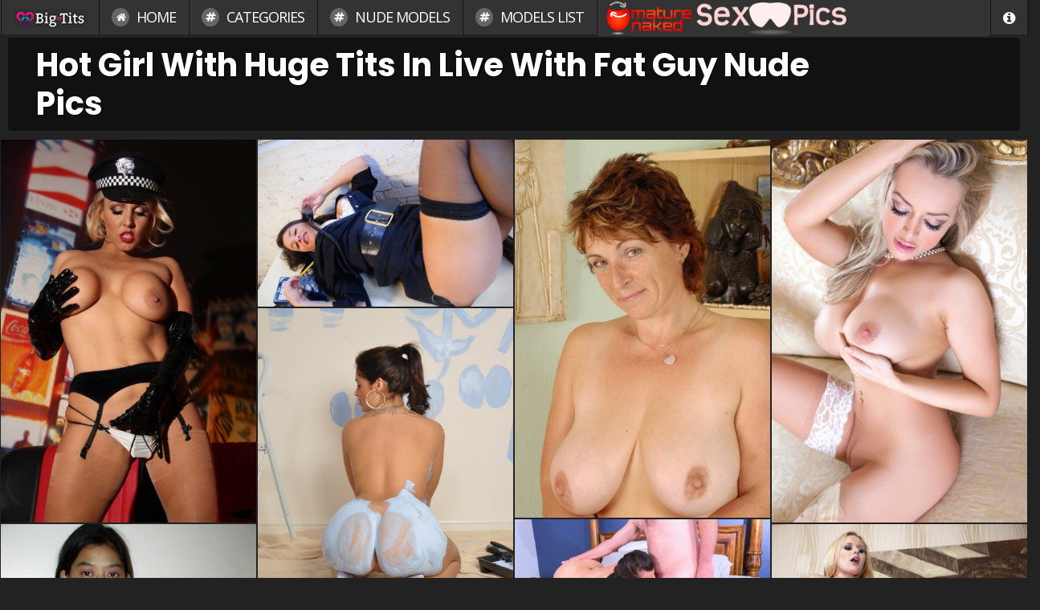

--- FILE ---
content_type: text/html; charset=UTF-8
request_url: https://bignudetits.com/hot-girl-with-huge-tits-in-live-with-fat-guy-nude/
body_size: 4270
content:
<!doctype html>
<html lang="en">
<head>
<meta http-equiv="X-UA-Compatible" content="IE=edge">
<meta name="viewport" content="width=device-width, initial-scale=1">
<meta charset="utf-8">
<title>Hot Girl With Huge Tits In Live With Fat Guy Nude XXX Pictures - BigNudeTits.com</title>
<meta name="Description" content="Hot girl with huge tits in live with fat guy naked photos you've been looking for so long! Enjoy a completely free collection hot girl with huge tits in live with fat guy nude pics HERE! All models on BigNudeTits.com are over 18+" />    
<!--[if lt IE 9]><script src="https://cdnjs.cloudflare.com/ajax/libs/html5shiv/3.7.3/html5shiv.min.js"></script><![endif]-->
<!-- Mobile -->
<meta name="apple-mobile-web-app-capable" content="yes" />
<meta name="apple-mobile-web-app-status-bar-style" content="black-translucent" />
<!-- CSS -->
<link rel="preconnect" href="https://fonts.googleapis.com">
<link href="/css/app.css" rel="stylesheet">
<!-- Favicons -->
<link rel="icon" type="image/x-icon" href="/favicon.ico">
<link rel="shortcut icon" type="image/png" href="/favicon-32x32.png" />
<link rel="shortcut icon" type="image/png" href="/android-chrome-144x144.png" />
<link rel="apple-touch-icon" href="/apple-touch-icon.png"><link rel="canonical" href="https://bignudetits.com/hot-girl-with-huge-tits-in-live-with-fat-guy-nude/" />
</head>
<body class=" logged-in ">
        <div id="app" class="guest" :class="{'hidden-info-meta': !options.displayInfoOverlay}">
            <div id="header-full">
<a rel="dofollow" href="https://mature-naked.com/"><img src="/css/mature-naked.png" height="45" alt="Mature-Naked.com"></a>
<a rel="dofollow" href="https://sexxxpics.com/"><img src="/css/sexxxpics.png" height="45" alt="SexxxPics"></a>
			<a href="#" class="menu-trigger"><i class="fa fa-bars"></i></a>
                <div class="nav nav-main">
                    <ul><li><a href="https://bignudetits.com/"><img src="/css/logo.png" alt="Big Tits & Boobs Nude Pics - BigNudeTits.com" /></a></li><li><a href="https://bignudetits.com/"><i class="fa fa-home"></i> Home</a></li><li><a href="https://bignudetits.com/porn-categories1/"><i class="fa fa-hashtag"></i> CATEGORIES</a></li><li><a href="https://bignudetits.com/nude-models/"><i class="fa fa-hashtag"></i> NUDE MODELS</a></li><li><a href="https://bignudetits.com/nude-models/models-names1/"><i class="fa fa-hashtag"></i> MODELS LIST</a></li></ul>
                </div>  
                <div class="nav nav-right">
                    <ul>
                        <li class="dropdown hide-mobile nav-info-items">
                            <a href="#" data-label="Support &amp; Info" data-icon="fa-info-circle" onClick="javascript:return false;"><i class="fa fa-info-circle"></i></a>
                            <ul><li class="sub-link"><a href="https://bignudetits.com/contact/">Contact</a></li><li class="sub-link"><a href="https://bignudetits.com/dmca/">DMCA</a></li></ul>
                        </li>
                    </ul>
                </div>
				<div class="nav-mobile">
                   <ul><li class="active"><a href="https://bignudetits.com/"><i class="fa fa-home"></i> Home</a></li><li><a href="https://bignudetits.com/porn-categories1/"><i class="fa fa-home"></i> Categories</a></li><li><a href="https://bignudetits.com/nude-models/"><i class="fa fa-home"></i> Nude Models</a></li><li><a href="https://bignudetits.com/nude-models/models-names1/"><i class="fa fa-home"></i> Models List</a></li>  <li class="sub-link"><a href="https://bignudetits.com/contact/">Contact</a></li><li class="sub-link"><a href="https://bignudetits.com/dmca/">DMCA</a></li></ul>
                </div>
</div><!--//header--><div class="main-container container-fluid">
    <main id="main-section">
			<div class="row">
                 <div class="col-md-12 col-12">
                    <ul class="columns-4"><li class="sub-link"></li></ul>
                 </div>
            </div>    
	<div class="section-title section-title-with-options">
		  	<div class="col-xl-10 col-md-8">
            <h1>Hot Girl With Huge Tits In Live With Fat Guy Nude Pics</h1>
        </div>
</div>
<div class="row">
                <div class='col-xl-1 col-md-2 pull-right'></div>
            </div>
<dynamic-listing inline-template>
    <div>
        <div class="grid push push-right" v-masonry item-selector=".grid-item" id="main-grid">
        <div class="grid-sizer col-md-3"></div>	
		<listing-item inline-template>
        <div class="grid-item col-md-3 col-xs-6 listing-type-2">
        <a href="https://cdni.bignudetits.com/460/1/57/22013473/22013473_003_2c68.jpg" class="item-fancybox-item item-link"></a>
		<img class="lazyload" src="https://cdni.bignudetits.com/460/1/57/22013473/22013473_003_2c68.jpg" alt="hot girl with huge tits in live with fat guy free gallery 36" />
    </div>
	    </listing-item><listing-item inline-template>
        <div class="grid-item col-md-3 col-xs-6 listing-type-2">
        <a href="https://cdni.bignudetits.com/460/1/148/86232512/86232512_010_ece0.jpg" class="item-fancybox-item item-link"></a>
		<img class="lazyload" src="https://cdni.bignudetits.com/460/1/148/86232512/86232512_010_ece0.jpg" alt="huge tits fucks fat guy hot image 39" />
    </div>
	    </listing-item><listing-item inline-template>
        <div class="grid-item col-md-3 col-xs-6 listing-type-2">
        <a href="https://cdni.bignudetits.com/460/7/450/60291527/60291527_041_2949.jpg" class="item-fancybox-item item-link"></a>
		<img class="lazyload" src="https://cdni.bignudetits.com/460/7/450/60291527/60291527_041_2949.jpg" alt="fat guy fucks huge boobs porn pics 31" />
    </div>
	    </listing-item><listing-item inline-template>
        <div class="grid-item col-md-3 col-xs-6 listing-type-2">
        <a href="https://cdni.bignudetits.com/460/7/183/60232271/60232271_022_ed26.jpg" class="item-fancybox-item item-link"></a>
		<img class="lazyload" src="https://cdni.bignudetits.com/460/7/183/60232271/60232271_022_ed26.jpg" alt="fat guy fucks huge boobs sex pic 9" />
    </div>
	    </listing-item><listing-item inline-template>
        <div class="grid-item col-md-3 col-xs-6 listing-type-2">
        <a href="https://cdni.bignudetits.com/460/1/321/51169341/51169341_010_340b.jpg" class="item-fancybox-item item-link"></a>
		<img class="lazyload" src="https://cdni.bignudetits.com/460/1/321/51169341/51169341_010_340b.jpg" alt="hot girl with huge tits in live with fat guy xxx gallery 40" />
    </div>
	    </listing-item><listing-item inline-template>
        <div class="grid-item col-md-3 col-xs-6 listing-type-2">
        <a href="https://cdni.bignudetits.com/460/7/468/14076964/14076964_029_9d62.jpg" class="item-fancybox-item item-link"></a>
		<img class="lazyload" src="https://cdni.bignudetits.com/460/7/468/14076964/14076964_029_9d62.jpg" alt="huge tits fucks fat guy nude photos 15" />
    </div>
	    </listing-item><listing-item inline-template>
        <div class="grid-item col-md-3 col-xs-6 listing-type-2">
        <a href="https://cdni.bignudetits.com/460/1/142/21459583/21459583_014_e8ac.jpg" class="item-fancybox-item item-link"></a>
		<img class="lazyload" src="https://cdni.bignudetits.com/460/1/142/21459583/21459583_014_e8ac.jpg" alt="huge tits fucks fat guy free pic 13" />
    </div>
	    </listing-item><listing-item inline-template>
        <div class="grid-item col-md-3 col-xs-6 listing-type-2">
        <a href="https://cdni.bignudetits.com/460/5/127/88385048/88385048_014_5d1e.jpg" class="item-fancybox-item item-link"></a>
		<img class="lazyload" src="https://cdni.bignudetits.com/460/5/127/88385048/88385048_014_5d1e.jpg" alt="fat guy fucks huge boobs hot pics 10" />
    </div>
	    </listing-item><listing-item inline-template>
        <div class="grid-item col-md-3 col-xs-6 listing-type-2">
        <a href="https://cdni.bignudetits.com/460/1/313/14464215/14464215_004_4d7c.jpg" class="item-fancybox-item item-link"></a>
		<img class="lazyload" src="https://cdni.bignudetits.com/460/1/313/14464215/14464215_004_4d7c.jpg" alt="huge tits fucks fat guy naked photo 2" />
    </div>
	    </listing-item><listing-item inline-template>
        <div class="grid-item col-md-3 col-xs-6 listing-type-2">
        <a href="https://cdni.bignudetits.com/460/7/3/88777945/88777945_092_a5aa.jpg" class="item-fancybox-item item-link"></a>
		<img class="lazyload" src="https://cdni.bignudetits.com/460/7/3/88777945/88777945_092_a5aa.jpg" alt="fat guy fucks huge boobs free pictures 11" />
    </div>
	    </listing-item><listing-item inline-template>
        <div class="grid-item col-md-3 col-xs-6 listing-type-2">
        <a href="https://cdni.bignudetits.com/460/5/13/92305731/92305731_014_4c68.jpg" class="item-fancybox-item item-link"></a>
		<img class="lazyload" src="https://cdni.bignudetits.com/460/5/13/92305731/92305731_014_4c68.jpg" alt="hot girl with huge tits in live with fat guy xxx pic 25" />
    </div>
	    </listing-item><listing-item inline-template>
        <div class="grid-item col-md-3 col-xs-6 listing-type-2">
        <a href="https://cdni.bignudetits.com/460/7/580/81399528/81399528_063_47a6.jpg" class="item-fancybox-item item-link"></a>
		<img class="lazyload" src="https://cdni.bignudetits.com/460/7/580/81399528/81399528_063_47a6.jpg" alt="fat guy fucks huge boobs porno photo 26" />
    </div>
	    </listing-item><listing-item inline-template>
        <div class="grid-item col-md-3 col-xs-6 listing-type-2">
        <a href="https://cdni.bignudetits.com/460/7/573/44869493/44869493_002_7120.jpg" class="item-fancybox-item item-link"></a>
		<img class="lazyload" src="https://cdni.bignudetits.com/460/7/573/44869493/44869493_002_7120.jpg" alt="fat guy fucks huge boobs xxx photos 19" />
    </div>
	    </listing-item><listing-item inline-template>
        <div class="grid-item col-md-3 col-xs-6 listing-type-2">
        <a href="https://cdni.bignudetits.com/460/7/496/45392205/45392205_006_11cd.jpg" class="item-fancybox-item item-link"></a>
		<img class="lazyload" src="https://cdni.bignudetits.com/460/7/496/45392205/45392205_006_11cd.jpg" alt="hot girl with huge tits in live with fat guy hot photos 35" />
    </div>
	    </listing-item><listing-item inline-template>
        <div class="grid-item col-md-3 col-xs-6 listing-type-2">
        <a href="https://cdni.bignudetits.com/460/7/385/27844416/27844416_054_bc5c.jpg" class="item-fancybox-item item-link"></a>
		<img class="lazyload" src="https://cdni.bignudetits.com/460/7/385/27844416/27844416_054_bc5c.jpg" alt="fat guy fucks huge boobs porn pictures 4" />
    </div>
	    </listing-item><listing-item inline-template>
        <div class="grid-item col-md-3 col-xs-6 listing-type-2">
        <a href="https://cdni.bignudetits.com/460/1/246/75406966/75406966_005_c830.jpg" class="item-fancybox-item item-link"></a>
		<img class="lazyload" src="https://cdni.bignudetits.com/460/1/246/75406966/75406966_005_c830.jpg" alt="huge tits fucks fat guy naked pics 28" />
    </div>
	    </listing-item><listing-item inline-template>
        <div class="grid-item col-md-3 col-xs-6 listing-type-2">
        <a href="https://cdni.bignudetits.com/460/5/206/86976830/86976830_006_7dba.jpg" class="item-fancybox-item item-link"></a>
		<img class="lazyload" src="https://cdni.bignudetits.com/460/5/206/86976830/86976830_006_7dba.jpg" alt="fat guy fucks huge boobs sex pic 1" />
    </div>
	    </listing-item><listing-item inline-template>
        <div class="grid-item col-md-3 col-xs-6 listing-type-2">
        <a href="https://cdni.bignudetits.com/460/7/109/41786888/41786888_034_02cc.jpg" class="item-fancybox-item item-link"></a>
		<img class="lazyload" src="https://cdni.bignudetits.com/460/7/109/41786888/41786888_034_02cc.jpg" alt="fat guy fucks huge boobs free image 17" />
    </div>
	    </listing-item><listing-item inline-template>
        <div class="grid-item col-md-3 col-xs-6 listing-type-2">
        <a href="https://cdni.bignudetits.com/460/7/53/95247488/95247488_022_75f9.jpg" class="item-fancybox-item item-link"></a>
		<img class="lazyload" src="https://cdni.bignudetits.com/460/7/53/95247488/95247488_022_75f9.jpg" alt="fat guy fucks huge boobs free image 16" />
    </div>
	    </listing-item><listing-item inline-template>
        <div class="grid-item col-md-3 col-xs-6 listing-type-2">
        <a href="https://cdni.bignudetits.com/460/7/348/36365326/36365326_120_dcb2.jpg" class="item-fancybox-item item-link"></a>
		<img class="lazyload" src="https://cdni.bignudetits.com/460/7/348/36365326/36365326_120_dcb2.jpg" alt="huge tits fucks fat guy free picture 29" />
    </div>
	    </listing-item><listing-item inline-template>
        <div class="grid-item col-md-3 col-xs-6 listing-type-2">
        <a href="https://cdni.bignudetits.com/460/5/157/74243329/74243329_012_bfc7.jpg" class="item-fancybox-item item-link"></a>
		<img class="lazyload" src="https://cdni.bignudetits.com/460/5/157/74243329/74243329_012_bfc7.jpg" alt="hot girl with huge tits in live with fat guy naked image 8" />
    </div>
	    </listing-item><listing-item inline-template>
        <div class="grid-item col-md-3 col-xs-6 listing-type-2">
        <a href="https://cdni.bignudetits.com/460/7/52/83635186/83635186_045_defc.jpg" class="item-fancybox-item item-link"></a>
		<img class="lazyload" src="https://cdni.bignudetits.com/460/7/52/83635186/83635186_045_defc.jpg" alt="hot girl with huge tits in live with fat guy naked photo 37" />
    </div>
	    </listing-item><listing-item inline-template>
        <div class="grid-item col-md-3 col-xs-6 listing-type-2">
        <a href="https://cdni.bignudetits.com/460/5/186/85449597/85449597_004_ba8a.jpg" class="item-fancybox-item item-link"></a>
		<img class="lazyload" src="https://cdni.bignudetits.com/460/5/186/85449597/85449597_004_ba8a.jpg" alt="hot girl with huge tits in live with fat guy nude picture 32" />
    </div>
	    </listing-item><listing-item inline-template>
        <div class="grid-item col-md-3 col-xs-6 listing-type-2">
        <a href="https://cdni.bignudetits.com/460/1/274/90261783/90261783_020_49fa.jpg" class="item-fancybox-item item-link"></a>
		<img class="lazyload" src="https://cdni.bignudetits.com/460/1/274/90261783/90261783_020_49fa.jpg" alt="hot girl with huge tits in live with fat guy nude picture 22" />
    </div>
	    </listing-item><listing-item inline-template>
        <div class="grid-item col-md-3 col-xs-6 listing-type-2">
        <a href="https://cdni.bignudetits.com/460/7/302/30177891/30177891_058_4ad0.jpg" class="item-fancybox-item item-link"></a>
		<img class="lazyload" src="https://cdni.bignudetits.com/460/7/302/30177891/30177891_058_4ad0.jpg" alt="huge tits fucks fat guy naked photos 7" />
    </div>
	    </listing-item><listing-item inline-template>
        <div class="grid-item col-md-3 col-xs-6 listing-type-2">
        <a href="https://cdni.bignudetits.com/460/7/313/30179772/30179772_079_2521.jpg" class="item-fancybox-item item-link"></a>
		<img class="lazyload" src="https://cdni.bignudetits.com/460/7/313/30179772/30179772_079_2521.jpg" alt="hot girl with huge tits in live with fat guy porn images 20" />
    </div>
	    </listing-item><listing-item inline-template>
        <div class="grid-item col-md-3 col-xs-6 listing-type-2">
        <a href="https://cdni.bignudetits.com/460/7/246/37163702/37163702_007_c13c.jpg" class="item-fancybox-item item-link"></a>
		<img class="lazyload" src="https://cdni.bignudetits.com/460/7/246/37163702/37163702_007_c13c.jpg" alt="hot girl with huge tits in live with fat guy porno picture 34" />
    </div>
	    </listing-item><listing-item inline-template>
        <div class="grid-item col-md-3 col-xs-6 listing-type-2">
        <a href="https://cdni.bignudetits.com/460/7/484/40685998/40685998_043_6baf.jpg" class="item-fancybox-item item-link"></a>
		<img class="lazyload" src="https://cdni.bignudetits.com/460/7/484/40685998/40685998_043_6baf.jpg" alt="fat guy fucks huge boobs hot pic 21" />
    </div>
	    </listing-item><listing-item inline-template>
        <div class="grid-item col-md-3 col-xs-6 listing-type-2">
        <a href="https://cdni.bignudetits.com/460/1/305/97081112/97081112_011_df8c.jpg" class="item-fancybox-item item-link"></a>
		<img class="lazyload" src="https://cdni.bignudetits.com/460/1/305/97081112/97081112_011_df8c.jpg" alt="hot girl with huge tits in live with fat guy hot gallery 33" />
    </div>
	    </listing-item><listing-item inline-template>
        <div class="grid-item col-md-3 col-xs-6 listing-type-2">
        <a href="https://cdni.bignudetits.com/460/7/317/18493226/18493226_013_09b0.jpg" class="item-fancybox-item item-link"></a>
		<img class="lazyload" src="https://cdni.bignudetits.com/460/7/317/18493226/18493226_013_09b0.jpg" alt="fat guy fucks huge boobs porno image 24" />
    </div>
	    </listing-item><listing-item inline-template>
        <div class="grid-item col-md-3 col-xs-6 listing-type-2">
        <a href="https://cdni.bignudetits.com/460/7/484/96221039/96221039_090_1c10.jpg" class="item-fancybox-item item-link"></a>
		<img class="lazyload" src="https://cdni.bignudetits.com/460/7/484/96221039/96221039_090_1c10.jpg" alt="fat guy fucks huge boobs porn gallery 23" />
    </div>
	    </listing-item><listing-item inline-template>
        <div class="grid-item col-md-3 col-xs-6 listing-type-2">
        <a href="https://cdni.bignudetits.com/460/1/253/20166329/20166329_006_d39f.jpg" class="item-fancybox-item item-link"></a>
		<img class="lazyload" src="https://cdni.bignudetits.com/460/1/253/20166329/20166329_006_d39f.jpg" alt="huge tits fucks fat guy xxx pics 12" />
    </div>
	    </listing-item><listing-item inline-template>
        <div class="grid-item col-md-3 col-xs-6 listing-type-2">
        <a href="https://cdni.bignudetits.com/460/7/46/11444635/11444635_138_d623.jpg" class="item-fancybox-item item-link"></a>
		<img class="lazyload" src="https://cdni.bignudetits.com/460/7/46/11444635/11444635_138_d623.jpg" alt="huge tits fucks fat guy xxx gallery 6" />
    </div>
	    </listing-item><listing-item inline-template>
        <div class="grid-item col-md-3 col-xs-6 listing-type-2">
        <a href="https://cdni.bignudetits.com/460/7/326/37906618/37906618_011_8921.jpg" class="item-fancybox-item item-link"></a>
		<img class="lazyload" src="https://cdni.bignudetits.com/460/7/326/37906618/37906618_011_8921.jpg" alt="hot girl with huge tits in live with fat guy porn galleries 3" />
    </div>
	    </listing-item><listing-item inline-template>
        <div class="grid-item col-md-3 col-xs-6 listing-type-2">
        <a href="https://cdni.bignudetits.com/460/1/367/73128909/73128909_014_036e.jpg" class="item-fancybox-item item-link"></a>
		<img class="lazyload" src="https://cdni.bignudetits.com/460/1/367/73128909/73128909_014_036e.jpg" alt="fat guy fucks huge boobs porno pic 38" />
    </div>
	    </listing-item><listing-item inline-template>
        <div class="grid-item col-md-3 col-xs-6 listing-type-2">
        <a href="https://cdni.bignudetits.com/460/7/14/48622759/48622759_047_ba5c.jpg" class="item-fancybox-item item-link"></a>
		<img class="lazyload" src="https://cdni.bignudetits.com/460/7/14/48622759/48622759_047_ba5c.jpg" alt="fat guy fucks huge boobs hot image 5" />
    </div>
	    </listing-item><listing-item inline-template>
        <div class="grid-item col-md-3 col-xs-6 listing-type-2">
        <a href="https://cdni.bignudetits.com/460/5/193/72828670/72828670_014_8f09.jpg" class="item-fancybox-item item-link"></a>
		<img class="lazyload" src="https://cdni.bignudetits.com/460/5/193/72828670/72828670_014_8f09.jpg" alt="huge tits fucks fat guy porno pic 30" />
    </div>
	    </listing-item><listing-item inline-template>
        <div class="grid-item col-md-3 col-xs-6 listing-type-2">
        <a href="https://cdni.bignudetits.com/460/7/499/10460157/10460157_001_3841.jpg" class="item-fancybox-item item-link"></a>
		<img class="lazyload" src="https://cdni.bignudetits.com/460/7/499/10460157/10460157_001_3841.jpg" alt="hot girl with huge tits in live with fat guy sex photo 14" />
    </div>
	    </listing-item><listing-item inline-template>
        <div class="grid-item col-md-3 col-xs-6 listing-type-2">
        <a href="https://cdni.bignudetits.com/460/1/369/52679019/52679019_004_4caa.jpg" class="item-fancybox-item item-link"></a>
		<img class="lazyload" src="https://cdni.bignudetits.com/460/1/369/52679019/52679019_004_4caa.jpg" alt="fat guy fucks huge boobs porn photos 27" />
    </div>
	    </listing-item><listing-item inline-template>
        <div class="grid-item col-md-3 col-xs-6 listing-type-2">
        <a href="https://cdni.bignudetits.com/460/7/535/31541576/31541576_038_4f00.jpg" class="item-fancybox-item item-link"></a>
		<img class="lazyload" src="https://cdni.bignudetits.com/460/7/535/31541576/31541576_038_4f00.jpg" alt="huge tits fucks fat guy nude pics 18" />
    </div>
	    </listing-item>		
	</div>
<div class="section container-fluid">
     <div class="items">
        <ul class="categories related-categories">
                       <li>
                <a href="https://bignudetits.com/small-teens-with-huge-tits-nude/" title="small teens huge tits">
                    <span class="category-title">Big Boobs Small Girls Xxx</span> 
                </a>
            </li><li>
                <a href="https://bignudetits.com/huge-tits-dating-nude/" title="big boobs online dating">
                    <span class="category-title">Huge Boobs Singles</span> 
                </a>
            </li><li>
                <a href="https://bignudetits.com/sensual-fuck-hot-big-boobs-pov-nude/" title="sensual fuck hot big boobs pov">
                    <span class="category-title">Sensual Pov Fuck Big Boobs</span> 
                </a>
            </li>
        </ul>
    </div>
</div>
<div class="col-md-12">
         <p>Russian Tits Webcams On Cam Shaved Shaving Snatch. Russian Webcam Girl Free Sex Chat Porn Video hits. Russian whore lick master ass kiss feet suck toes. Russian young babe Nikia A shows her slender body. Russian, <a href="https://bignudetits.com/stormy-daniels-huge-tits-porn-nude/">Stormy daniels huge tits porn</a> cam, Hidden, Cam, Russian amateur.</p>
    </div>
	<div class="section-title section-title-with-options">
		  	<div class="col-xl-10 col-md-8">
            <h3>Related Big Tits Pictures</h3>
        </div>
</div>
        <div class="grid push push-right" v-masonry item-selector=".grid-item" id="main-grid">
        <div class="grid-sizer col-md-3"></div>	
		<listing-item inline-template>
        <div class="grid-item col-md-3 col-xs-6 listing-type-2">
        <a href="https://bignudetits.com/18-years-old-huge-boobs-selfies-nude/" class="item-fancybox-item item-link"></a>
        <div class="item-meta">
        <h4 class="title"><a href="https://bignudetits.com/18-years-old-huge-boobs-selfies-nude/">18yrs Old Nude Selfies Huge Boobs</a></h4>
        </div>
		<img class="lazyload" src="https://cdni.bignudetits.com/460/1/271/47241638/47241638_015_4502.jpg" alt="18 years old huge boobs selfies" />
    </div>
	    </listing-item><listing-item inline-template>
        <div class="grid-item col-md-3 col-xs-6 listing-type-2">
        <a href="https://bignudetits.com/real-teacher-big-boobs-nude/" class="item-fancybox-item item-link"></a>
        <div class="item-meta">
        <h4 class="title"><a href="https://bignudetits.com/real-teacher-big-boobs-nude/">Black Canadian Big Boobs</a></h4>
        </div>
		<img class="lazyload" src="https://cdni.bignudetits.com/460/7/658/18356449/18356449_010_b198.jpg" alt="black canadian big boobs" />
    </div>
	    </listing-item><listing-item inline-template>
        <div class="grid-item col-md-3 col-xs-6 listing-type-2">
        <a href="https://bignudetits.com/huge-nude-russian-tits-nude/" class="item-fancybox-item item-link"></a>
        <div class="item-meta">
        <h4 class="title"><a href="https://bignudetits.com/huge-nude-russian-tits-nude/">Slavic Huge Boobs Naked Sex</a></h4>
        </div>
		<img class="lazyload" src="https://cdni.bignudetits.com/460/1/7/52483868/52483868_016_dfce.jpg" alt="naked big russian boobs" />
    </div>
	    </listing-item><listing-item inline-template>
        <div class="grid-item col-md-3 col-xs-6 listing-type-2">
        <a href="https://bignudetits.com/mom-show-your-huge-tits-to-your-son-nude/" class="item-fancybox-item item-link"></a>
        <div class="item-meta">
        <h4 class="title"><a href="https://bignudetits.com/mom-show-your-huge-tits-to-your-son-nude/">Mom Shows Huge Boobs To Son</a></h4>
        </div>
		<img class="lazyload" src="https://cdni.bignudetits.com/460/5/169/82999117/82999117_001_b6d8.jpg" alt="mom shows huge boobs to son" />
    </div>
	    </listing-item><listing-item inline-template>
        <div class="grid-item col-md-3 col-xs-6 listing-type-2">
        <a href="https://bignudetits.com/huge-tits-nude-ts-nude/" class="item-fancybox-item item-link"></a>
        <div class="item-meta">
        <h4 class="title"><a href="https://bignudetits.com/huge-tits-nude-ts-nude/">Huge Tits Nude Ts</a></h4>
        </div>
		<img class="lazyload" src="https://cdni.bignudetits.com/460/5/66/48963682/48963682_007_53ef.jpg" alt="huge tits nude ts" />
    </div>
	    </listing-item><listing-item inline-template>
        <div class="grid-item col-md-3 col-xs-6 listing-type-2">
        <a href="https://bignudetits.com/huge-tits-latina-escort-nude/" class="item-fancybox-item item-link"></a>
        <div class="item-meta">
        <h4 class="title"><a href="https://bignudetits.com/huge-tits-latina-escort-nude/">Huge Tits Latina Escort</a></h4>
        </div>
		<img class="lazyload" src="https://cdni.bignudetits.com/460/1/355/78697389/78697389_010_899c.jpg" alt="latina huge tits escort" />
    </div>
	    </listing-item><listing-item inline-template>
        <div class="grid-item col-md-3 col-xs-6 listing-type-2">
        <a href="https://bignudetits.com/huge-tits-wife-stranger-nude/" class="item-fancybox-item item-link"></a>
        <div class="item-meta">
        <h4 class="title"><a href="https://bignudetits.com/huge-tits-wife-stranger-nude/">Amateur Wife With Huge Boobs Fucks Stranger</a></h4>
        </div>
		<img class="lazyload" src="https://cdni.bignudetits.com/460/1/374/61387309/61387309_015_ed48.jpg" alt="huge tits wife stranger" />
    </div>
	    </listing-item><listing-item inline-template>
        <div class="grid-item col-md-3 col-xs-6 listing-type-2">
        <a href="https://bignudetits.com/huge-fuckin-boobs-xxx-nude/" class="item-fancybox-item item-link"></a>
        <div class="item-meta">
        <h4 class="title"><a href="https://bignudetits.com/huge-fuckin-boobs-xxx-nude/">Fucking In The Big Boobs</a></h4>
        </div>
		<img class="lazyload" src="https://cdni.bignudetits.com/460/7/498/39645290/39645290_001_7faa.jpg" alt="fucking in the big boobs" />
    </div>
	    </listing-item>		
	</div>
    </div>
</dynamic-listing>
   </main>
    </div>

<footer id="footer" class="footer">
                <div class="container">
				                    <div class="footer-links">
                        <div class="row">
                            <div class="col-md-12 col-12">
                                <ul class="columns-4"><li class="sub-link"></li><li class="sub-link"><a href="/contact/">Contact US</a></li><li class="sub-link"><a href="/dmca/">DMCA</a></li><li class="sub-link"></li></ul>
                            </div>
                        </div><!--//row-->
                    </div>
                    <div class="footer-bottom">
                       Big Tits & Boobs Nude Pics - BigNudeTits.com
                    </div>
                </div>
            </footer>
			</div>
         <script>
            var appInfo = {
                favoritesCount: 0,
                totalReportsCount: 4,
                videoAutoPlay: 1,
                displayWhat: 0,
                displayInfoOverlay: 1,
                maxTotalReports: 5,
                isSocialShareEnabled: true,
                user: null,
                reports: [8,4,2,8],
                memberFavorites: [],
                showPagination: true,
                showFooter: true,
            }
        </script>
        <script src="/app.js"></script> 
 <script defer src="https://static.cloudflareinsights.com/beacon.min.js/vcd15cbe7772f49c399c6a5babf22c1241717689176015" integrity="sha512-ZpsOmlRQV6y907TI0dKBHq9Md29nnaEIPlkf84rnaERnq6zvWvPUqr2ft8M1aS28oN72PdrCzSjY4U6VaAw1EQ==" data-cf-beacon='{"version":"2024.11.0","token":"ea21be5f35534b0dbc1ba4cc838c6faa","r":1,"server_timing":{"name":{"cfCacheStatus":true,"cfEdge":true,"cfExtPri":true,"cfL4":true,"cfOrigin":true,"cfSpeedBrain":true},"location_startswith":null}}' crossorigin="anonymous"></script>
</body>
</html>

--- FILE ---
content_type: text/css
request_url: https://bignudetits.com/css/app.css
body_size: 3117
content:
@import url(https://fonts.googleapis.com/css?family=Open+Sans:300,400,700|Poppins:300,400,500,700,800,900&display=swap);
@import url(https://cdnjs.cloudflare.com/ajax/libs/font-awesome/4.7.0/css/font-awesome.min.css);
/*!
 * Bootstrap v4.6.0 (https://getbootstrap.com/)
 * Copyright 2011-2021 The Bootstrap Authors
 * Copyright 2011-2021 Twitter, Inc.
 * Licensed under MIT (https://github.com/twbs/bootstrap/blob/main/LICENSE)
 */:root{--blue:#007bff;--indigo:#6610f2;--purple:#6f42c1;--pink:#e83e8c;--red:#dc3545;--orange:#fd7e14;--yellow:#ffc107;--green:#28a745;--teal:#20c997;--cyan:#17a2b8;--white:#fff;--gray:#6c757d;--gray-dark:#343a40;--primary:#007bff;--secondary:#6c757d;--success:#28a745;--info:#17a2b8;--warning:#ffc107;--danger:#dc3545;--light:#f8f9fa;--dark:#343a40;--breakpoint-xs:0;--breakpoint-sm:576px;--breakpoint-md:768px;--breakpoint-lg:992px;--breakpoint-xl:1200px;--font-family-sans-serif:-apple-system,BlinkMacSystemFont,"Segoe UI",Roboto,"Helvetica Neue",Arial,"Noto Sans","Liberation Sans",sans-serif,"Apple Color Emoji","Segoe UI Emoji","Segoe UI Symbol","Noto Color Emoji";--font-family-monospace:SFMono-Regular,Menlo,Monaco,Consolas,"Liberation Mono","Courier New",monospace}*,:after,:before{box-sizing:border-box}html{-webkit-text-size-adjust:100%;-webkit-tap-highlight-color:transparent;font-family:sans-serif;line-height:1.15}footer,main{display:block}body{background-color:#fff;color:#212529;font-family:-apple-system,BlinkMacSystemFont,Segoe UI,Roboto,Helvetica Neue,Arial,Noto Sans,Liberation Sans,sans-serif,Apple Color Emoji,Segoe UI Emoji,Segoe UI Symbol,Noto Color Emoji;font-size:1rem;font-weight:400;line-height:1.5;margin:0;text-align:left}[tabindex="-1"]:focus:not(:focus-visible){outline:0!important}h1,h3,h4{margin-bottom:.5rem;margin-top:0}p{margin-bottom:1rem;margin-top:0}ul{margin-bottom:1rem}ul{margin-top:0}ul ul{margin-bottom:0}a{background-color:transparent;color:#007bff;text-decoration:none}a:hover{color:#0056b3;text-decoration:underline}img{border-style:none}img{vertical-align:middle}button:focus:not(:focus-visible){outline:0}[type=button]:not(:disabled),[type=reset]:not(:disabled),[type=submit]:not(:disabled),button:not(:disabled){cursor:pointer}::-webkit-file-upload-button{-webkit-appearance:button;font:inherit}h1,h3,h4{font-weight:500;line-height:1.2;margin-bottom:.5rem}h1{font-size:2.5rem}h3{font-size:1.75rem}h4{font-size:1.5rem}.container,.container-fluid{margin-left:auto;margin-right:auto;padding-left:15px;padding-right:15px;width:100%}@media (min-width:576px){.container{max-width:540px}}@media (min-width:768px){.container{max-width:720px}}@media (min-width:992px){.container{max-width:960px}}@media (min-width:1200px){.container{max-width:1140px}}.row{display:flex;flex-wrap:wrap;margin-left:-15px;margin-right:-15px}.col-12,.col-md-2,.col-md-3,.col-md-8,.col-md-12,.col-sm-6,.col-xl-1,.col-xl-10{padding-left:15px;padding-right:15px;position:relative;width:100%}.col-12{flex:0 0 100%;max-width:100%}@media (min-width:576px){.col-sm-6{flex:0 0 50%;max-width:50%}}@media (min-width:768px){.col-md-2{flex:0 0 16.666667%;max-width:16.666667%}.col-md-3{flex:0 0 25%;max-width:25%}.col-md-8{flex:0 0 66.666667%;max-width:66.666667%}.col-md-12{flex:0 0 100%;max-width:100%}}@media (min-width:1200px){.col-xl-1{flex:0 0 8.333333%;max-width:8.333333%}.col-xl-10{flex:0 0 83.333333%;max-width:83.333333%}}.custom-control-input.is-valid:focus:not(:checked)~.custom-control-label:before,.was-validated .custom-control-input:valid:focus:not(:checked)~.custom-control-label:before{border-color:#28a745}.custom-control-input.is-invalid:focus:not(:checked)~.custom-control-label:before,.was-validated .custom-control-input:invalid:focus:not(:checked)~.custom-control-label:before{border-color:#dc3545}.btn:not(:disabled):not(.disabled){cursor:pointer}.btn-primary:not(:disabled):not(.disabled).active,.btn-primary:not(:disabled):not(.disabled):active{background-color:#0062cc;border-color:#005cbf;color:#fff}.btn-primary:not(:disabled):not(.disabled).active:focus,.btn-primary:not(:disabled):not(.disabled):active:focus{box-shadow:0 0 0 .2rem rgba(38,143,255,.5)}.btn-secondary:not(:disabled):not(.disabled).active,.btn-secondary:not(:disabled):not(.disabled):active{background-color:#545b62;border-color:#4e555b;color:#fff}.btn-secondary:not(:disabled):not(.disabled).active:focus,.btn-secondary:not(:disabled):not(.disabled):active:focus{box-shadow:0 0 0 .2rem rgba(130,138,145,.5)}.btn-success:not(:disabled):not(.disabled).active,.btn-success:not(:disabled):not(.disabled):active{background-color:#1e7e34;border-color:#1c7430;color:#fff}.btn-success:not(:disabled):not(.disabled).active:focus,.btn-success:not(:disabled):not(.disabled):active:focus{box-shadow:0 0 0 .2rem rgba(72,180,97,.5)}.btn-info:not(:disabled):not(.disabled).active,.btn-info:not(:disabled):not(.disabled):active{background-color:#117a8b;border-color:#10707f;color:#fff}.btn-info:not(:disabled):not(.disabled).active:focus,.btn-info:not(:disabled):not(.disabled):active:focus{box-shadow:0 0 0 .2rem rgba(58,176,195,.5)}.btn-warning:not(:disabled):not(.disabled).active,.btn-warning:not(:disabled):not(.disabled):active{background-color:#d39e00;border-color:#c69500;color:#212529}.btn-warning:not(:disabled):not(.disabled).active:focus,.btn-warning:not(:disabled):not(.disabled):active:focus{box-shadow:0 0 0 .2rem rgba(222,170,12,.5)}.btn-danger:not(:disabled):not(.disabled).active,.btn-danger:not(:disabled):not(.disabled):active{background-color:#bd2130;border-color:#b21f2d;color:#fff}.btn-danger:not(:disabled):not(.disabled).active:focus,.btn-danger:not(:disabled):not(.disabled):active:focus{box-shadow:0 0 0 .2rem rgba(225,83,97,.5)}.btn-light:not(:disabled):not(.disabled).active,.btn-light:not(:disabled):not(.disabled):active{background-color:#dae0e5;border-color:#d3d9df;color:#212529}.btn-light:not(:disabled):not(.disabled).active:focus,.btn-light:not(:disabled):not(.disabled):active:focus{box-shadow:0 0 0 .2rem rgba(216,217,219,.5)}.btn-dark:not(:disabled):not(.disabled).active,.btn-dark:not(:disabled):not(.disabled):active{background-color:#1d2124;border-color:#171a1d;color:#fff}.btn-dark:not(:disabled):not(.disabled).active:focus,.btn-dark:not(:disabled):not(.disabled):active:focus{box-shadow:0 0 0 .2rem rgba(82,88,93,.5)}.btn-outline-primary:not(:disabled):not(.disabled).active,.btn-outline-primary:not(:disabled):not(.disabled):active{background-color:#007bff;border-color:#007bff;color:#fff}.btn-outline-primary:not(:disabled):not(.disabled).active:focus,.btn-outline-primary:not(:disabled):not(.disabled):active:focus{box-shadow:0 0 0 .2rem rgba(0,123,255,.5)}.btn-outline-secondary:not(:disabled):not(.disabled).active,.btn-outline-secondary:not(:disabled):not(.disabled):active{background-color:#6c757d;border-color:#6c757d;color:#fff}.btn-outline-secondary:not(:disabled):not(.disabled).active:focus,.btn-outline-secondary:not(:disabled):not(.disabled):active:focus{box-shadow:0 0 0 .2rem rgba(108,117,125,.5)}.btn-outline-success:not(:disabled):not(.disabled).active,.btn-outline-success:not(:disabled):not(.disabled):active{background-color:#28a745;border-color:#28a745;color:#fff}.btn-outline-success:not(:disabled):not(.disabled).active:focus,.btn-outline-success:not(:disabled):not(.disabled):active:focus{box-shadow:0 0 0 .2rem rgba(40,167,69,.5)}.btn-outline-info:not(:disabled):not(.disabled).active,.btn-outline-info:not(:disabled):not(.disabled):active{background-color:#17a2b8;border-color:#17a2b8;color:#fff}.btn-outline-info:not(:disabled):not(.disabled).active:focus,.btn-outline-info:not(:disabled):not(.disabled):active:focus{box-shadow:0 0 0 .2rem rgba(23,162,184,.5)}.btn-outline-warning:not(:disabled):not(.disabled).active,.btn-outline-warning:not(:disabled):not(.disabled):active{background-color:#ffc107;border-color:#ffc107;color:#212529}.btn-outline-warning:not(:disabled):not(.disabled).active:focus,.btn-outline-warning:not(:disabled):not(.disabled):active:focus{box-shadow:0 0 0 .2rem rgba(255,193,7,.5)}.btn-outline-danger:not(:disabled):not(.disabled).active,.btn-outline-danger:not(:disabled):not(.disabled):active{background-color:#dc3545;border-color:#dc3545;color:#fff}.btn-outline-danger:not(:disabled):not(.disabled).active:focus,.btn-outline-danger:not(:disabled):not(.disabled):active:focus{box-shadow:0 0 0 .2rem rgba(220,53,69,.5)}.btn-outline-light:not(:disabled):not(.disabled).active,.btn-outline-light:not(:disabled):not(.disabled):active{background-color:#f8f9fa;border-color:#f8f9fa;color:#212529}.btn-outline-light:not(:disabled):not(.disabled).active:focus,.btn-outline-light:not(:disabled):not(.disabled):active:focus{box-shadow:0 0 0 .2rem rgba(248,249,250,.5)}.btn-outline-dark:not(:disabled):not(.disabled).active,.btn-outline-dark:not(:disabled):not(.disabled):active{background-color:#343a40;border-color:#343a40;color:#fff}.btn-outline-dark:not(:disabled):not(.disabled).active:focus,.btn-outline-dark:not(:disabled):not(.disabled):active:focus{box-shadow:0 0 0 .2rem rgba(52,58,64,.5)}.dropdown{position:relative}.custom-control-input:focus:not(:checked)~.custom-control-label:before{border-color:#80bdff}.custom-control-input:not(:disabled):active~.custom-control-label:before{background-color:#b3d7ff;border-color:#b3d7ff;color:#fff}.nav{display:flex;flex-wrap:wrap;list-style:none;margin-bottom:0;padding-left:0}.close:not(:disabled):not(.disabled):focus,.close:not(:disabled):not(.disabled):hover{opacity:.75}@supports (position:sticky){}@media print{*,:after,:before{box-shadow:none!important;text-shadow:none!important}a:not(.btn){text-decoration:underline}img{page-break-inside:avoid}h3,p{orphans:3;widows:3}h3{page-break-after:avoid}@page{size:a3}.container,body{min-width:992px!important}}@supports (padding:max(0px)){}@media (max-height:576px){@supports (padding:max(0px)){}}
body{background:#222;color:#fff;font-family:Open Sans,Arial,Helvetica,sans-serif;font-size:14px;height:100%;min-height:100%;overflow-x:hidden}p{margin-bottom:10px}img{max-width:100%}h1,h3,h4{font-weight:700}h1,h3,h4{font-family:Poppins,Arial,Helvetica,sans-serif}a{transition:all .2s ease-in-out}.main-container{padding-left:0;padding-right:0;width:100%}.grid-item,.grid-sizer{min-height:150px;padding:1px}.lazyload{display:block;min-height:1px}.grid-item img{width:100%}a{color:#cd2027}a:hover{color:#860207}.close:not(:disabled):not(.disabled):focus,.close:not(:disabled):not(.disabled):hover{color:#cd2027}#header-full{background:#333;border-bottom:1px solid #252525;color:#fff;float:left;left:0;position:fixed;top:0;vertical-align:top;width:100%;z-index:99}#header-full .nav{float:left;margin-right:10px;text-transform:uppercase}#header-full .nav ul{border-left:1px solid #383838;border-right:1px solid #111;float:left;list-style:none;margin:0;padding:0}#header-full .nav ul li{border-left:1px solid #111;border-right:1px solid #383838;float:left;position:relative}#header-full .nav ul li a{border-bottom:2px solid #222;color:#fff;display:inline-block;font-size:18px;letter-spacing:-1px;padding:8px 15px;position:relative}#header-full .nav ul li a i.fa{background:#666;border-radius:50%;color:#fff;font-size:13px;margin-right:5px;min-width:22px;padding:5px;position:relative;text-align:center;top:-2px;vertical-align:middle}#header-full .nav ul li a:hover{background:#202020;border-bottom:2px solid #cd2027;color:#fff;text-decoration:none}#header-full .nav ul li a:hover i.fa{background:#cd2027;color:#fff}#header-full .nav-right{float:right;margin-right:0;position:absolute;right:0;top:0}#header-full .nav-right ul li a i.fa{background:none;font-size:18px;margin-right:0;min-width:0;padding:0;top:0}#header-full .nav-right ul li a:hover i.fa{background:none;color:#cd2027}#header-full .nav-right li.dropdown{position:relative}#header-full .nav-right li:hover.dropdown ul{display:block}#header-full .nav-right li.dropdown ul{background:#202020;border:1px solid #383838;border-top:0;display:none;min-width:240px;position:absolute;right:0;top:100%;z-index:100}#header-full .nav-right li.dropdown ul li{background:#202020;border:0;display:inline-block;width:100%}#header-full .nav-right li.dropdown ul li a{border-bottom:1px solid #383838;border-left:4px solid #202020;border-top:1px solid #111;display:inline-block;font-size:14px;padding:5px 10px;width:100%}#header-full .nav-right li.dropdown ul li a:hover{border-left:4px solid #cd2027}#header-full .nav-right li.dropdown ul li:first-child,#header-full .nav-right li.dropdown ul li:first-child a{border-top:0}#header-full .nav-right li.dropdown ul li:last-child,#header-full .nav-right li.dropdown ul li:last-child a{border-bottom:0}#header-full a.menu-trigger{background:#202020;border-right:1px solid #383838;color:#cd2027;display:none;float:left;font-size:18px;padding:8px 15px;position:relative}.nav-mobile{display:none;float:left;width:100%}.nav-mobile{background:#202020}.nav-mobile{box-shadow:0 1px 5px #000;overflow-y:auto}.nav-mobile ul{border-bottom:1px solid #383838;border-top:1px solid #111;display:inline-block;list-style:none;margin:0;padding:0}.nav-mobile ul li{float:left;width:100%}.nav-mobile ul li a{border-bottom:1px solid #111;border-left:4px solid #222;border-top:1px solid #383838;color:#fff;float:left;padding:10px;text-shadow:#000 1px 1px 1px;text-transform:uppercase;width:100%}.nav-mobile ul li a{font-weight:700}.nav-mobile ul li.sub-link a{border-left:8px solid #222;font-size:12px;font-weight:400;padding:5px 10px}.nav-mobile ul li.sub-link a:hover{border-left:8px solid #444}.nav-mobile ul li.active a,.nav-mobile ul li a:hover{background:#202020;border-left:4px solid #cd2027;color:#fff;text-decoration:none;text-shadow:#222 1px 1px 1px}.nav-mobile ul li.active a i.fa,.nav-mobile ul li a:hover i.fa{color:#cd2027}.section-title{background-color:#111;border-radius:4px;color:#fff;display:block;margin:10px;padding:10px 20px;text-shadow:#000 1px 1px 1px}.section-title h1{margin:0}.grid-item a.item-link{bottom:0;left:0;overflow:hidden;position:absolute!important;right:0;top:0;transition:background-color .3s ease,opacity .3s ease;z-index:3}.grid-item .item-link:after{background:hsla(0,0%,9%,.6);bottom:0;content:"";display:block;left:0;opacity:0;padding:10px;position:absolute;right:0;top:0;transform:scale(1.1);transition:transform .3s ease,opacity .3s ease}.grid-item:hover .item-link:after{opacity:1;transform:scale(1)}.grid-item .item-meta{color:#fff;left:0;opacity:0;padding:0 15px;position:absolute;text-align:center;top:50%;transform:translateY(-50%);width:100%;z-index:5}.grid-item .item-options{bottom:0;display:flex;flex-direction:row;flex-wrap:wrap;top:auto}.grid-item .item-options a{color:#fff;display:flex;flex-basis:100%;flex:1;flex-direction:column;font-size:22px}.grid-item .item-options a:hover{color:#cd2027;text-decoration:underline}.grid-item .item-meta h4{font-size:1.2rem}.grid-item .item-meta a{color:#fff}.grid-item .item-meta .title a{display:inline-block;overflow:hidden;width:100%}.grid-item:hover .item-meta,.grid-item:hover .item-options{opacity:1}ul.categories{display:flex;flex-wrap:wrap;list-style:none;margin:15px 0;padding:0;width:100%}ul.categories li{margin:5px 10px 5px 0;padding:0}ul.categories li,ul.categories li a{display:flex;justify-content:space-between}ul.categories li a{background:#333;border:1px solid #333;border-radius:50px;color:#fff;padding:10px 10px 10px 15px;width:100%}ul.categories li a:hover{background:#111;text-decoration:none}ul.categories li a .category-title{display:flex;font-weight:700;line-height:170%}#footer{background-color:#252525;border-top:1px solid #252525;display:inline-block;padding:25px 0;position:relative;width:100%}#footer,#footer .footer-links{text-align:center}#footer .footer-links ul{display:inline-block;list-style:none;margin:0;padding:0;width:100%}#footer .footer-links ul li{display:inline-block;margin-bottom:5px;width:100%}#footer .footer-links ul.columns-4{-moz-column-count:4;column-count:4}#footer .footer-bottom{border-top:1px solid #252525;display:inline-block;margin-top:10px;padding-top:10px;width:100%}@media only screen and (max-width:1120px){#header-full .nav ul li a{font-size:15px;padding:8px 8px 5px}#header-full .nav-right ul li a{padding:9px 8px 7px}}@media only screen and (max-width:1023px){.section-title h1{font-size:20px}}@media screen and (max-width:800px){#header-full a.menu-trigger{display:block}#header-full .hide-mobile,#header-full .nav-main{display:none}#header-full .nav-right ul li a{padding:9px 12px}}
